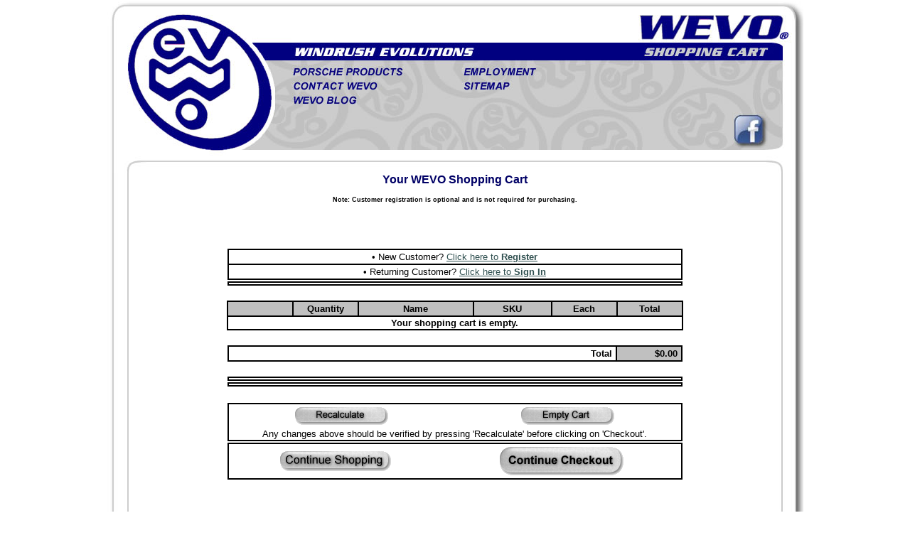

--- FILE ---
content_type: text/html; charset=ISO-8859-1
request_url: https://www.wevo.com/cgi-bin/sc/order.cgi?fromid=order.cgi&storeid=*2617abac64d6a85b1c6ef5c049a690110948bc4e82&p1=ExplodeA3868dc9e08a1f1b120d9e73430914eab10bb4a049a75112b93904b92203d05eb&testcookie=on&ip=34.239.148.127
body_size: 43916
content:



                    

    
  
  




  


<!DOCTYPE HTML PUBLIC "-//W3C//DTD HTML 4.01 Transitional//EN">

<html>
<head>

<META HTTP-EQUIV="Content-Type" CONTENT="text/html; charset=ISO-8859-1">
<META NAME="robots" CONTENT="noindex,nofollow">

  <title>Your Shopping Cart</title>

<style type="text/css">
<!--

body {
  margin: 0px;
  color: #000000;
  background-position: center;
  background-repeat: repeat;
  background-color: #FFFFFF;
}
body, tr, th, td, div {
  font-family: Arial, Helvetica, sans-serif;
  font-size: 10pt;
}

/* Tables to make IE happy */
table {
  margin: 0px;
  color: #000000;
  background-color: #FFFFFF;
  border-collapse: collapse;
  border-spacing: 0px;
  vertical-align: middle;
  text-align: center;
  margin-left: auto;
  margin-right: auto;
}

td, th {
  background-color: transparent;
}

/* Anchor Tags */
a {
  text-decoration: underline;
}

a:link {
  color: #305050;
}

a:active {
  color: #705050;
}

a:hover {
  color: #705050;
}

a:visited {
  color: #200020;
}

/* Forms Stuff */
input {
  color: #000000;
  font-size: 80%;
  vertical-align: middle;
}

input[type=text], input[type=password], input[type=button], input[type=select], input[type=reset], textbox, select {
  background-color: #FFFFFF;
}

input[type=image], input[type=radio], input[type=checkbox] {
  background-color: transparent;
}

select {
  color: #000000;
  background-color: #FFFFFF;
  font-size: 80%;
}

textarea {
  color: #000000;
  background-color: #FFFFFF;
  font-size: 80%;
}

  /* Main Layout */
table.content {
  width: 100%;
  background: transparent;
}

td.sc_header {
  vertical-align: top;
  text-align: center;
  padding-bottom: 20px;
}

td.sc_messages {
  text-align: center;
  padding-bottom: 20px;
}

    td.sc_registration {
  text-align: center;
}
    
    
    
    
td.sc_showbasket {
}

table.sc_showbasket {
  border: 2px ridge #000000;
  margin-left: auto;
  margin-right: auto;
  width: 640px;
  max-width: 640px;
}

td.sc_showbasket_content {
  text-align: center;
}

td.sc_cart {
  padding-top: 20px;
  padding-bottom: 20px;
}

td.sc_totals {
  padding-bottom: 20px;
}

td.sc_shipping {
}

table.sc_shipping {
  border: 2px ridge #000000;
  margin-left: auto;
  margin-right: auto;
  width: 640px;
  max-width: 640px;
}

td.sc_shipping_content {
}

td.sc_payment {
}

table.sc_payment {
  border: 2px ridge #000000;
  margin-left: auto;
  margin-right: auto;
  width: 640px;
  max-width: 640px;
}

td.sc_payment_content {
}

td.sc_surcharge {
}

    
td.sc_changes {
  padding-top: 20px;
}

table.sc_changes {
  border: 2px ridge #000000;
  margin-left: auto;
  margin-right: auto;
  width: 640px;
  max-width: 640px;
}

td.sc_recalc_button {
}

td.sc_emptycart_button {
}

td.sc_changes_text {
}

td.sc_checkout_buttons {
}

table.sc_checkout_buttons {
  border: 2px ridge #000000;
  margin-left: auto;
  margin-right: auto;
  width: 640px;
  max-width: 640px;
}

td.sc_continueshopping_button {
}

td.sc_checkout_button {
}

td.sc_footer {
  vertical-align: middle;
  text-align: center;
  padding-top: 20px;
}

td.sc_cross_sell {
}

table.cross_sell {
  border: 2px ridge #000000;
  margin-left: auto;
  margin-right: auto;
  width: 640px;
  max-width: 640px;
}

caption.cross_sell {
  font-weight: bold;
  margin-right: auto;
  margin-left: auto;
  text-align: center;
  border: 2px ridge #000000;
  background-color: #C0C0C0;
}

td.cross_sell {
  text-align: center;
}

/* Generated Stuff */
/* Error Messages */
  div.warning {
    width: 400px;
    margin: 0px auto;
    padding: 5px;
    border: 1px solid #000000;
    background-color: #C0C0C0;
  }
table.ups_error, table.inv_err {
}

td.ups_error, td.inv_err {
  border: 2px ridge #000000;
  background-color: #C0C0C0;
  padding-left: 5px;
  padding-right: 5px;
  padding-top: 2px;
  padding-bottom: 2px;
}

table.checkout_err {
}

td.checkout_err {
  border: 2px ridge #000000;
  background-color: #C0C0C0;
  padding-left: 5px;
  padding-right: 5px;
  padding-top: 2px;
  padding-bottom: 2px;
}

    /* Customer Registration */
      table.reg {
  vertical-align: middle;
  text-align: center;
  margin-left: auto;
  margin-right: auto;
  width: 640px;
  max-width: 640px;
}

td.reg_wel {
  font-size: 140%;
  font-weight: bold;
  border: 2px ridge #000000;
  padding-left: 5px;
  padding-right: 5px;
  padding-top: 2px;
  padding-bottom: 2px;
}

td.reg {
  border: 2px ridge #000000;
  padding-left: 5px;
  padding-right: 5px;
  padding-top: 2px;
  padding-bottom: 2px;
}

td.reg_link {
  border: 2px ridge #000000;
  padding-left: 5px;
  padding-right: 5px;
  padding-top: 2px;
  padding-bottom: 2px;
}
          
/* Reward Program */
table.program_reward_order {
  vertical-align: middle;
  text-align: center;
  margin-left: auto;
  margin-right: auto;
  width: 640px;
  max-width: 640px;
  border: 2px ridge #000000;
  padding-left: 5px;
  padding-right: 5px;
  padding-top: 2px;
  padding-bottom: 2px;
}

th.program_reward_order {
}

td.program_reward_order {
}

/* Cart */
table.cart {
  margin-left: auto;
  margin-right: auto;
  width: 640px;
  max-width: 640px;
}

    th.cart_delete {
  background-color: #C0C0C0;
  border: 2px ridge #000000;
  padding-left: 5px;
  padding-right: 5px;
  padding-top: 2px;
  padding-bottom: 2px;
  min-width: 80px;
  width: 80px;
  max-width: 80px;
}

td.cart_delete {
  border: 2px ridge #000000;
  padding-left: 5px;
  padding-right: 5px;
  padding-top: 2px;
  padding-bottom: 2px;
  min-width: 80px;
  width: 80px;
  max-width: 80px;
}
    
  
th.cart_quantity {
  background-color: #C0C0C0;
  border: 2px ridge #000000;
  padding-left: 5px;
  padding-right: 5px;
  padding-top: 2px;
  padding-bottom: 2px;
  min-width: 80px;
  width: 80px;
  max-width: 80px;
}

th.cart_name {
  background-color: #C0C0C0;
  border: 2px ridge #000000;
  padding-left: 5px;
  padding-right: 5px;
  padding-top: 2px;
  padding-bottom: 2px;
  min-width: 150px;
  width: 150px;
  max-width: 150px;
}

th.cart_sku {
  background-color: #C0C0C0;
  border: 2px ridge #000000;
  padding-left: 5px;
  padding-right: 5px;
  padding-top: 2px;
  padding-bottom: 2px;
  min-width: 98px;
  width: 98px;
  max-width: 98px;
}

th.cart_price {
  background-color: #C0C0C0;
  border: 2px ridge #000000;
  padding-left: 5px;
  padding-right: 5px;
  padding-top: 2px;
  padding-bottom: 2px;
  min-width: 80px;
  width: 80px;
  max-width: 80px;
}

th.cart_total {
  background-color: #C0C0C0;
  border: 2px ridge #000000;
  padding-left: 5px;
  padding-right: 5px;
  padding-top: 2px;
  padding-bottom: 2px;
  min-width: 80px;
  width: 80px;
  max-width: 80px;
}

td.cart_quantity {
  border: 2px ridge #000000;
  padding-left: 5px;
  padding-right: 5px;
  padding-top: 2px;
  padding-bottom: 2px;
  min-width: 80px;
  width: 80px;
  max-width: 80px;
}

td.cart_name {
  border: 2px ridge #000000;
  padding-left: 5px;
  padding-right: 5px;
  padding-top: 2px;
  padding-bottom: 2px;
  min-width: 150px;
  width: 150px;
  max-width: 150px;
}

td.cart_sku {
  border: 2px ridge #000000;
  padding-left: 5px;
  padding-right: 5px;
  padding-top: 2px;
  padding-bottom: 2px;
  min-width: 98px;
  width: 98px;
  max-width: 98px;
}

td.cart_price {
  background-color: #C0C0C0;
  text-align: right;
  border: 2px ridge #000000;
  padding-left: 5px;
  padding-right: 5px;
  padding-top: 2px;
  padding-bottom: 2px;
  min-width: 80px;
  width: 80px;
  max-width: 80px;
}

td.cart_total {
  background-color: #C0C0C0;
  text-align: right;
  border: 2px ridge #000000;
  padding-left: 5px;
  padding-right: 5px;
  padding-top: 2px;
  padding-bottom: 2px;
  min-width: 80px;
  width: 80px;
  max-width: 80px;
}

td.cart_empty {
  border: 2px ridge #000000;
}

td.cart_op1 {
  background-color: #C0C0C0;
  border: 2px ridge #000000;
  border-right: none;
  min-width: 80px;
  width: 80px;
  max-width: 80px;
}

td.cart_op2 {
  background-color: #C0C0C0;
  border: 2px ridge #000000;
  border-left: none;
  min-width: 80px;
  width: 80px;
  max-width: 80px;
}

td.cart_op {
  background-color: #C0C0C0;
  border: 2px ridge #000000;
  border-right: none;
  border-left: none;
  padding-left: 5px;
  padding-right: 5px;
  padding-top: 2px;
  padding-bottom: 2px;
}

table.opt_cart {
  background-color: #C0C0C0;
  margin-left: auto;
  margin-right: auto;
  text-align: left;
}

td.opt_cart {
  text-align: left;
}

select.cart {
  text-align: left;
  margin-left: 0px;
  margin-right: 0px;
  width: 110px;
  max-width: 110px;
}

table.giftcert {
}

td.giftcert {
  background-color: #C0C0C0;
  text-align: center;
}

td.cart_cp_quantity {
  border: 2px ridge #000000;
  padding-left: 5px;
  padding-right: 5px;
  padding-top: 2px;
  padding-bottom: 2px;
}

td.cart_cp_name {
  border: 2px ridge #000000;
  padding-left: 5px;
  padding-right: 5px;
  padding-top: 2px;
  padding-bottom: 2px;
}

td.cart_cp_sku {
  border: 2px ridge #000000;
  padding-left: 5px;
  padding-right: 5px;
  padding-top: 2px;
  padding-bottom: 2px;
}

td.cart_cp_price {
  background-color: #C0C0C0;
  text-align: right;
  border: 2px ridge #000000;
  padding-left: 5px;
  padding-right: 5px;
  padding-top: 2px;
  padding-bottom: 2px;
}

td.cart_cp_total {
  background-color: #C0C0C0;
  text-align: right;
  border: 2px ridge #000000;
  padding-left: 5px;
  padding-right: 5px;
  padding-top: 2px;
  padding-bottom: 2px;
}

/* Shipping calculations */
table.sql_addr {
}

td.sql_addr_hdr {
  text-align: left;
}

td.sql_addr_select {
  text-align: left;
}

td.sql_addr {
  text-align: left;
}

table.selectzipncountry {
}

td.zipncountryradio {
  text-align: left;
}

td.zipncountry_hdr {
  text-align: left;
}

td.zipncountry_txt1 {
  text-align: right;
}

table.zipncountry {
  text-align: left;
}

td.zipncountry_txt {
  text-align: right;
}

td.zipncountry {
  text-align: left;
}

/* Tax calculations */
table.taxnship {
}

td.taxnship {
}

ul#ship, ul#ship li {
  text-align: left;
}

/* Payment Type */
table.pay_holder {
}

td.pay_holder_hdr {
}

table.sql_pay {
}

td.sql_pay_select {
}

td.sql_pay {
}

td.new_payment_type {
}

/* Surcharge */
table.surcharge {
  border: 2px ridge #000000;
  margin-left: auto;
  margin-right: auto;
  width: 640px;
  max-width: 640px;
}

td.surcharge {
}

/* Order Instructions */
table.instruct {
  border: 2px ridge #000000;
  margin-left: auto;
  margin-right: auto;
  width: 640px;
  max-width: 640px;
}

td.instruct_hdr {
}

td.instruct {
}

/* Totals */
table.totals {
  border: 2px ridge #000000;
  width: 640px;
}

td.totals_txt {
  text-align: right;
  border-right: 2px ridge #000000;
  border-bottom: 2px ridge #000000;
  padding-left: 5px;
  padding-right: 5px;
  padding-top: 2px;
  padding-bottom: 2px;
  font-weight: bold;
}

td.totals {
  background-color: #C0C0C0;
  text-align: right;
  border-left: 2px ridge #000000;
  border-bottom: 2px ridge #000000;
  padding-left: 5px;
  padding-right: 5px;
  padding-top: 2px;
  padding-bottom: 2px;
  width: 80px;
  max-width: 80px;
}

td.totals_all_txt {
  text-align: right;
  border-right: 2px ridge #000000;
  border-bottom: 2px ridge #000000;
  padding-left: 5px;
  padding-right: 5px;
  padding-top: 2px;
  padding-bottom: 2px;
  font-weight: bold;
}

td.totals_all {
  background-color: #C0C0C0;
  text-align: right;
  border-left: 2px ridge #000000;
  border-bottom: 2px ridge #000000;
  padding-left: 5px;
  padding-right: 5px;
  padding-top: 2px;
  padding-bottom: 2px;
  font-weight: bold;
  width: 80px;
  max-width: 80px;
}

td.totals_blank {
  text-align: right;
  border-bottom: 2px ridge #000000;
  padding-left: 5px;
  padding-right: 5px;
  padding-top: 2px;
  padding-bottom: 2px;
  font-weight: bold;
}

td.totals_saved_txt {
  text-align: right;
  border-right: 2px ridge #000000;
  padding-left: 5px;
  padding-right: 5px;
  padding-top: 2px;
  padding-bottom: 2px;
  font-weight: bold;
}

td.totals_saved {
  background-color: #C0C0C0;
  text-align: right;
  border-left: 2px ridge #000000;
  padding-left: 5px;
  padding-right: 5px;
  padding-top: 2px;
  padding-bottom: 2px;
  font-weight: bold;
  width: 80px;
  max-width: 80px;
}

  
 .ship_logos {
    margin: 10px auto;
  }
  .ship_logos td {
    width: 220px;
    text-align: center;
    padding: 3px;
    vertical-align: top;
  }
  .ship_logos td.ship_img {
    vertical-align: middle;
  }
  .ship_logos td.ship_text {
    font-size: 8pt;
  }
span.field_warn {color: red; font-weight: bold;} input.field_warn, select.field_warn {border: 1px solid red; padding: 3px; background: #FFEFEF;}

.suckertreemenu {
  width: 640px;
  max-width: 640px;
  font-weight: bold;
  margin-right: auto;
  margin-left: auto;
  text-align: center;
  border: 2px groove #000000;
  background-color: #C0C0C0;
  text-align: center;
  height: 22px;
}

/*Credits: Dynamic Drive CSS Library */
/*URL: http://www.dynamicdrive.com/style/ */
.suckertreemenu ul{
  margin: 0;
  padding: 0;
  list-style-type: none;
}
.suckertreemenu ul li{
  position: relative;
  display: inline;
  float: left;
  background-color: #C0C0C0;
}
.suckertreemenu ul li a{
  display: block;
  min-width: 100px;
  line-height: 20px;
  text-decoration: none;
  color: #000000;
  white-space: nowrap;
}
.suckertreemenu ul li ul{
  left: 0;
  position: absolute;
  top: 1em;
  display: block;
  visibility: hidden;
}
.suckertreemenu ul li ul li{
  display: list-item;
  float: none;
}
.suckertreemenu ul li ul li ul{ 
  left: 159px;
  top: 0;
}
.suckertreemenu ul li ul li a{
  display: block;
  width: 160px;
  text-decoration: none;
  border-bottom: 1px solid #705050;
}
.suckertreemenu ul li a:hover{
  background-color: #FFFFFF;
  color: #705050;
}
* html p#iepara{
  padding-top: 1em;
}
* html .suckertreemenu ul li { float: left; height: 1%; }
* html .suckertreemenu ul li a { height: 1%; }
-->
</style>

<script type="text/javascript" language="JavaScript">
<!-- 

function dis_red(name){ss_jQuery('[id="E_'+name+'"]').addClass('field_warn');ss_jQuery('[name="'+name+'"]').addClass('field_warn').change(function(e){clear_red(name);});}function clear_red(name){ss_jQuery('[id="E_'+name+'"]').removeClass('field_warn');ss_jQuery('[name="'+name+'"]').removeClass('field_warn');}
  var ss_screen = "Shopping Cart";
  var ss_sbid = "BR-92932946";
  var ss_associate = "";
  var ss_ordertotal = "0.00";
  var ss_subtotal = "0.00";
  var ss_taxtotal = "0.00";
  var ss_shiptotal = "0.00";
  var number_products=0;
  var number_coupons=0;
  var zip_recalc = 0;
  var button_clicked = 0;
  function CheckIt(button, blank_flag) {
    var error = '';
    var paypalexpress=0;
    var amazon = 0;
    if (button == 88) {
      paypalexpress=1;
      button = 8;
    }
    if (button == 248) {
      amazon=1;
      button = 8;
    }
ss_jQuery('[name$=":qnty"]',document.order).each(function(){clear_red(this.name);if(/[^0-9 ]/.test(this.value)){dis_red(this.name);error+="Invalid number in Quantity field\n";}});
  if (button_clicked == 1)
  {
    alert('Please wait, processing already started');
    return(false);

  }
   if (zip_recalc == 1)
     return(false);

   if (blank_flag == "1")
   {
     if (button == "8") {
       document.forms.order.target = "_blank";}
     else {
       document.forms.order.target = "_self";}
   }
   else if (blank_flag == "2")
   {
     if (button == "8") {
       document.forms.order.target = "_top";}
   }

   if ((button == "9") || (button == "6")) {
     ss_jQuery('form.order, form.billing, form.confirmation').mask(loadmaskphrase);
     return(true);
   }   if ((document.order.coupon_code != undefined) && (button == "152")) {
     clear_red('coupon_code');
     if (document.order.coupon_code.value == "") {
       error+="Please fill in Coupon Code:\n";
       dis_red('coupon_code');
     } else {ss_jQuery('form.order, form.billing, form.confirmation').mask(loadmaskphrase);return(true);}
   } 
   if (button == "375") {
     if (document.order.giftcert_code != undefined) {
       clear_red('giftcert_code');;
       if (document.order.giftcert_code.value == "") {
         error+="Please fill in Gift Certificate:\n";
         dis_red('giftcert_code');;
       }
     }
     if (document.order.giftcert_pin != undefined) {
       clear_red('giftcert_pin');
       if (document.order.giftcert_pin.value == "") {
         error+="A PIN is required for the gift certificate\n";
         dis_red('giftcert_pin');
       }
     }
   }
   if (document.order.shipoptmenu != undefined){
     ss_jQuery('select[name^="shipoptmenu:"]').each(function(){if(/;n$/.test(ss_jQuery(this).val())){error+="Please fill in Surcharge\n";dis_red(this.name);}else{clear_red(this.name);}});  }
  var optOut = false;
  ss_jQuery('select[name*=":finopt:"]',document.order).each(function(){var i=ss_jQuery(this).attr('name').replace(/:finopt.*$/,'');var q=ss_jQuery('input[name="'+i+':qnty"]').val();var n=ss_jQuery('input[name="'+i+':qnty"]').closest('tr').children('td.cart_name').text();if((q==undefined || q!='0')&&/;n$/.test(ss_jQuery(this).val())){if(n){error+=n+" requires a menu selection.\n";}else if(!optOut){error+='The highlighted option(s) require a selection.';optOut=true;}dis_red(this.name);}else{clear_red(this.name);}});
   if ((document.order.sql_addr != undefined) && (button == "8")) {
     for (var i = 0; i < document.order.sql_addr.length; i++) {
       if (document.order.sql_addr[i].checked != document.order.sql_addr[i].defaultChecked) {
         button_clicked=0;(function($){var f=$(document.order),i=$('input[name="function"][type="hidden"]',f);if(i.length<1){i=$('<input type="hidden" name="function">');f.append(i);}i.val('zip_code_changed');zip_recalc = 1;window.document.order.submit();})(ss_jQuery);return false;
       }
     }
   }
   var need_old_addr = 1;
   if (document.order.sql_addr != undefined) {
     for (var i = 0; i < document.order.sql_addr.length; i++) {
       if (document.order.sql_addr[i].checked == true) {
         if (document.order.sql_addr[i].value != "none")
           need_old_addr = 0;
         break;
       }
     }
   }
   function getDocHeight() {
     var D = document;
     return Math.max(
       Math.max(D.body.scrollHeight, D.documentElement.scrollHeight),
       Math.max(D.body.offsetHeight, D.documentElement.offsetHeight),
       Math.max(D.body.clientHeight, D.documentElement.clientHeight)
     );
   }
   var _dialogPromptID=null;
   var _blackoutPromptID=null;
    function getIEVersionNumber() {
        var ua = navigator.userAgent;
        var MSIEOffset = ua.indexOf("MSIE ");
        if (MSIEOffset == -1) {
            return 100;
        } else {
            return parseFloat(ua.substring(MSIEOffset + 5, ua.indexOf(";", MSIEOffset)));
        }
    }
   function IEprompt(innertxt,def) {
      that=this;   
      var _isIE7=(getIEVersionNumber() < 8);
      this.wrapupPrompt = function (cancled) {
         if (_isIE7) {
           val=document.getElementById('iepromptfield').value;
           _dialogPromptID.style.display='none';
           _blackoutPromptID.style.display='none';
           document.getElementById('iepromptfield').value = '';
           if (cancled) { val = '' }
           promptCallback(val);
        }
        return false;
     }
     if (def==undefined) { def=''; }
     if (_isIE7) {
       if (_dialogPromptID==null) {
          var tbody = document.getElementsByTagName("body")[0];
          tnode = document.createElement('div');
          tnode.id='IEPromptBox';
          tbody.appendChild(tnode);
          _dialogPromptID=document.getElementById('IEPromptBox');
          tnode = document.createElement('div');
          tnode.id='promptBlackout';
          tbody.appendChild(tnode);
          _blackoutPromptID=document.getElementById('promptBlackout');
          _blackoutPromptID.style.opacity='.9';
          _blackoutPromptID.style.position='absolute';
          _blackoutPromptID.style.top='0px';
          _blackoutPromptID.style.left='0px';
          _blackoutPromptID.style.backgroundColor='#555555';
          _blackoutPromptID.style.filter='alpha(opacity=90)';
          _blackoutPromptID.style.height=getDocHeight() + 'px'; 
          _blackoutPromptID.style.display='block';
          _blackoutPromptID.style.zIndex='50';
          _dialogPromptID.style.border='2px solid blue';
          _dialogPromptID.style.backgroundColor='#DDDDDD';
          _dialogPromptID.style.position='absolute';
          _dialogPromptID.style.width='330px';
          _dialogPromptID.style.zIndex='100';
       }
       var tmp = '<div style="width: 100%; background-color: blue; color: white; font-family: verdana; font-size: 10pt; font-weight: bold; height: 20px">Input Required</div>';
       tmp += '<div style="padding: 10px">'+innertxt + '<BR><BR>';
       tmp += '<form action="" onsubmit="return that.wrapupPrompt()">';
       tmp += '<input id="iepromptfield" name="iepromptdata" type=text size=46 value="'+def+'">';
       tmp += '<br><br><center>';
       tmp += '<input type="submit" value="&nbsp;&nbsp;&nbsp;OK&nbsp;&nbsp;&nbsp;">';
       tmp += '&nbsp;&nbsp;&nbsp;&nbsp;&nbsp;&nbsp;';
       tmp += '<input type="button" onclick="that.wrapupPrompt(true)" value="&nbsp;Cancel&nbsp;">';
       tmp += '</form></div>';
       _blackoutPromptID.style.height=getDocHeight() +'px'; 
       _blackoutPromptID.style.width='100%';
       _blackoutPromptID.style.display='block';
       _dialogPromptID.innerHTML=tmp;
       _dialogPromptID.style.top=parseInt(document.documentElement.scrollTop+(screen.height/3))+'px';
       _dialogPromptID.style.left=parseInt((document.body.offsetWidth-315)/2)+'px';
       _dialogPromptID.style.display='block';
       document.getElementById('iepromptfield').focus();
     } else {
       promptCallback(prompt(innertxt,def));
     }
   }
   function promptCallback(val) {
      if(val) { document.order.zip_code.value = val; zip_changed(); 
      }
   }
   clear_red('shipping');
   clear_red('zip_code');
   var country="";
   if ((need_old_addr == 1) && (document.order.country != undefined)) { 
     if  (document.order[0].country) {
       country = document.order.country.value;}
     else if (document.order.country.options){
       country = document.order.country.options[document.order.country.selectedIndex].value;}
     else { country =""; }
   }
   if ((need_old_addr == 1) && (!document.order[0].country)){
     if ((document.order.zip_code != undefined) && (document.order.zip_code.value == "")) {
       {
         if(error != '') {
           error += "Please fill in Ship to Zip/Postal Code\n";
           dis_red('zip_code');
         }else{
           IEprompt("Please fill in Ship to Zip/Postal Code:","");
           return(false);
         }
       }
     }
   }
   else if ((country == "US")
                ||
       (country == "CA")) {
     if ((document.order.zip_code != undefined) && (button != "7") && (button != "6")) {
       if (document.order.zip_code.value == "") {
         if(error != '') {
           error += "Please fill in Ship to Zip/Postal Code\n";
           dis_red('zip_code');
         }else{
           IEprompt("Please fill in Ship to Zip/Postal Code:","");
           return(false);
         }
       }
     }
   }
   var need_old_pay = 1;
   if (document.order.sql_pay != undefined) {
     for (var i = 0; i < document.order.sql_pay.length; i++) {
       if (document.order.sql_pay[i].checked == true && document.order.sql_pay[i].value != "none") {
           need_old_pay = 0;
           break;
       }
     }
   }
   if ((paypalexpress == 1) || (amazon == 1)) {
    need_old_pay = 0;
   }
   clear_red('paytype');
   if ((need_old_pay == 1) && ((document.order.paytype != undefined) && (button == "8"))) { 
     if (document.order.paytype.options && document.order.paytype.options[document.order.paytype.selectedIndex].value == "-1") {
       dis_red('paytype');
       error += "Choose a Payment option\n";
     }
   }
    if (error != "") {
      alert(error.replace(/^\s*|\s*$/g, ''));
      return (false);
    }
    button_clicked = 1;
    ss_jQuery('form.order, form.billing, form.confirmation').mask(loadmaskphrase);
    return(true);
  }

function MM_findObj(n, d) { //v4.01
  var p,i,x;  if(!d) d=document; if((p=n.indexOf("?"))>0&&parent.frames.length) {
    d=parent.frames[n.substring(p+1)].document; n=n.substring(0,p);}
  if(!(x=d[n])&&d.all) x=d.all[n]; for (i=0;!x&&i<d.forms.length;i++) x=d.forms[i][n];
  for(i=0;!x&&d.layers&&i<d.layers.length;i++) x=MM_findObj(n,d.layers[i].document);
  if(!x && d.getElementById) x=d.getElementById(n); return x;
}
function MM_swapImage() { //v3.0
  var i,j=0,x,a=MM_swapImage.arguments; document.MM_sr=new Array; for(i=0;i<(a.length-2);i+=3)
   if ((x=MM_findObj(a[i]))!=null){document.MM_sr[j++]=x; if(!x.oSrc) x.oSrc=x.src; x.src=a[i+2];}
}
function MM_swapImgRestore() { //v3.0
  var i,x,a=document.MM_sr; for(i=0;a&&i<a.length&&(x=a[i])&&x.oSrc;i++) x.src=x.oSrc;
}

function MM_preloadImages() { //v3.0
  var d=document; if(d.images){ if(!d.MM_p) d.MM_p=new Array();
    var i,j=d.MM_p.length,a=MM_preloadImages.arguments; for(i=0; i<a.length; i++)
    if (a[i].indexOf("#")!=0){ d.MM_p[j]=new Image; d.MM_p[j++].src=a[i];}}
}

//-->
</script>
<style type="text/css">
<!--
body {
	background-image: url(//Images/WEVOBackground.jpg);
}
.PageTitles {font-family: Arial, Helvetica, sans-serif;
	color: #000066;
	font-weight: bold;
	font-size: 16px;
}
-->
</style>
<link href="/MasterFiles/StyleSheet.css" rel="stylesheet" type="text/css">
<script type="text/javascript" src="https://www.wevo.com/store/shopsite-images/en-US/javascript/jquery/jquery.js"></script>
  <script type="text/javascript">
    var ss_jQuery = jQuery.noConflict(true);
</script>

  <script type="text/javascript" src="https://www.wevo.com/store/shopsite-images/en-US/javascript/jquery/json2.min.js"> </script>
<script type="text/javascript" src="https://www.wevo.com/store/shopsite-images/en-US/javascript/jquery/jquery.loadmask.min.js"></script>
<link type="text/css" rel="stylesheet" href="https://www.wevo.com/store/shopsite-images/en-US/css/jquery.loadmask.css">
<script type="text/javascript">
loadmaskphrase='Processing...';p=new Image(25,25);p.src='https://www.wevo.com/store/shopsite-images/en-US/css/images/loadmask.gif';
</script>
<style type="text/css">
.loadmask {background-color:#CCCCCC;}
.loadmask-msg div {background-color:#FBFBFB;color:#111111;}
</style>
</head>
<body bgcolor="#ffffff" onLoad="MM_preloadImages('/Images/ShoppingCart_f2.jpg','/Images/HomePage1_f2.jpg','/Images/HomePage7_f2.jpg','/Images/HomePage13_f2.jpg','/Images/HomePage2_f2.jpg','/Images/HomePage8_f2.jpg','/Images/HomePage14_f2.jpg','/Images/HomePage3_f2.jpg','/Images/HomePage9_f2.jpg','/Images/HomePage15_f2.jpg','/Images/HomePage4_f2.jpg','/Images/HomePage10_f2.jpg','/Images/HomePage16_f2.jpg','/Images/FacebookButton_f2.jpg','/Images/HomePage5_f2.jpg','/Images/HomePage11_f2.jpg','/Images/HomePage17_f2.jpg','/Images/HomePage6_f2.jpg','/Images/HomePage12_f2.jpg','/Images/HomePage18_f2.jpg','/Images/HomeButton_f2.jpg','/Images/ContactButton_f2.jpg');" onunload="button_clicked=0;" ><script type="text/javascript" src="https://www.wevo.com/store/shopsite-images/en-US/javascript/iframe_popout.js"></script>
<script type="text/javascript">iframe_popout();</script>
<table width="980" border="0" align="center" cellpadding="0" cellspacing="0">
<!-- fwtable fwsrc="WevoHomePage_FB.png" fwpage="Page 1" fwbase="index.jpg" fwstyle="Dreamweaver" fwdocid = "892707632" fwnested="0" -->
  <tr>
   <td><img src="/Images/spacer.gif" width="29" height="1" border="0" alt=""></td>
   <td><img src="/Images/spacer.gif" width="21" height="1" border="0" alt=""></td>
   <td><img src="/Images/spacer.gif" width="60" height="1" border="0" alt=""></td>
   <td><img src="/Images/spacer.gif" width="150" height="1" border="0" alt=""></td>
   <td><img src="/Images/spacer.gif" width="240" height="1" border="0" alt=""></td>
   <td><img src="/Images/spacer.gif" width="240" height="1" border="0" alt=""></td>
   <td><img src="/Images/spacer.gif" width="70" height="1" border="0" alt=""></td>
   <td><img src="/Images/spacer.gif" width="70" height="1" border="0" alt=""></td>
   <td><img src="/Images/spacer.gif" width="50" height="1" border="0" alt=""></td>
   <td><img src="/Images/spacer.gif" width="50" height="1" border="0" alt=""></td>
   <td><img src="/Images/spacer.gif" width="1" height="1" border="0" alt=""></td>
  </tr>

  <tr>
   <td colspan="10"><img name="TopBar" src="/Images/TopBar.jpg" width="980" height="20" border="0" alt="TopBar"></td>
   <td><img src="/Images/spacer.gif" width="1" height="20" border="0" alt=""></td>
  </tr>
  <tr>
   <td rowspan="10"><img name="TopLeftBar" src="/Images/TopLeftBar.jpg" width="29" height="190" border="0" alt="TopLeftBar"></td>
   <td rowspan="10" colspan="3"><img name="WevoWindow" src="/Images/WevoWindow.jpg" width="231" height="190" border="0" alt="WevoWindow"></td>
   <td colspan="6"><a href="http://wevo.com/"><img name="TopLogo" src="/Images/TopLogo.jpg" width="720" height="39" border="0" alt="TopLogo"></a></td>
   <td><img src="/Images/spacer.gif" width="1" height="39" border="0" alt=""></td>
  </tr>
  <tr>
   <td colspan="2"><img name="HomePageHeader" src="/Images/HomePageHeader.jpg" width="480" height="31" border="0" alt="ProductsHeader"></td>
   <td colspan="3"><a href="http://www.wevo.com/cgi-bin/sc/order.cgi?storeid=*2617abac64d6a85b1c6ef5c049a690110948bc4e82" onMouseOut="MM_swapImgRestore();" onMouseOver="MM_swapImage('ShoppingCart','','/Images/ShoppingCart_f2.jpg',1);"><img name="ShoppingCart" src="/Images/ShoppingCart.jpg" width="190" height="31" border="0" alt=""></a></td>
   <td rowspan="9"><img name="TopRightBar" src="/Images/TopRightBar.jpg" width="50" height="151" border="0" alt="TopRightBar"></td>
   <td><img src="/Images/spacer.gif" width="1" height="31" border="0" alt=""></td>
  </tr>
  <tr>
   <td><a href="http://www.wevo.com/Products/WevoProducts.htm" onMouseOut="MM_swapImgRestore();" onMouseOver="MM_swapImage('HomePage1','','/Images/HomePage1_f2.jpg',1);"><img name="HomePage1" src="/Images/HomePage1.jpg" width="240" height="20" border="0" alt="Products1"></a></td>
   <td><a href="http://wevo.com/WevoEmployment.htm" onMouseOut="MM_swapImgRestore();" onMouseOver="MM_swapImage('HomePage7','','/Images/HomePage7_f2.jpg',1);"><img name="HomePage7" src="/Images/HomePage7.jpg" width="240" height="20" border="0" alt="Products7"></a></td>
   <td colspan="3"><a href="http://www.korngaroo.com" onMouseOut="MM_swapImgRestore();" onMouseOver="MM_swapImage('HomePage13','','/Images/HomePage13_f2.jpg',1);"><img name="HomePage13" src="/Images/HomePage13.jpg" width="190" height="20" border="0" alt="Products13"></a></td>
   <td><img src="/Images/spacer.gif" width="1" height="20" border="0" alt=""></td>
  </tr>
  <tr>
   <td><a href="http://www.wevo.com/WevoContact.htm" onMouseOut="MM_swapImgRestore();" onMouseOver="MM_swapImage('HomePage2','','/Images/HomePage2_f2.jpg',1);"><img name="HomePage2" src="/Images/HomePage2.jpg" width="240" height="20" border="0" alt="Products2"></a></td>
   <td><a href="http://wevo.com/WevoSiteMap.htm" onMouseOut="MM_swapImgRestore();" onMouseOver="MM_swapImage('HomePage8','','/Images/HomePage8_f2.jpg',1);"><img name="HomePage8" src="/Images/HomePage8.jpg" width="240" height="20" border="0" alt="Products8a"></a></td>
   <td colspan="3"><a href="javascript:;" onMouseOut="MM_swapImgRestore();" onMouseOver="MM_swapImage('HomePage14','','/Images/HomePage14_f2.jpg',1);"><img name="HomePage14" src="/Images/HomePage14.jpg" width="190" height="20" border="0" alt="Products14"></a></td>
   <td><img src="/Images/spacer.gif" width="1" height="20" border="0" alt=""></td>
  </tr>
  <tr>
   <td><a href="http://wevo.com/wordpress/" onMouseOut="MM_swapImgRestore();" onMouseOver="MM_swapImage('HomePage3','','/Images/HomePage3_f2.jpg',1);"><img name="HomePage3" src="/Images/HomePage3.jpg" width="240" height="20" border="0" alt="Products3"></a></td>
   <td><a href="WevoSiteMap.htm" onMouseOut="MM_swapImgRestore();" onMouseOver="MM_swapImage('HomePage9','','/Images/HomePage9_f2.jpg',1);"><img name="HomePage9" src="/Images/HomePage9.jpg" width="240" height="20" border="0" alt="Products9"></a></td>
   <td colspan="3"><a href="javascript:;" onMouseOut="MM_swapImgRestore();" onMouseOver="MM_swapImage('HomePage15','','/Images/HomePage15_f2.jpg',1);"><img name="HomePage15" src="/Images/HomePage15.jpg" width="190" height="20" border="0" alt="Products15"></a></td>
   <td><img src="/Images/spacer.gif" width="1" height="20" border="0" alt=""></td>
  </tr>
  <tr>
   <td rowspan="2"><a href="javascript:;" onMouseOut="MM_swapImgRestore();" onMouseOver="MM_swapImage('HomePage4','','/Images/HomePage4_f2.jpg',1);"><img name="HomePage4" src="/Images/HomePage4.jpg" width="240" height="20" border="0" alt="Products4"></a></td>
   <td rowspan="2"><a href="javascript:;" onMouseOut="MM_swapImgRestore();" onMouseOver="MM_swapImage('HomePage10','','/Images/HomePage10_f2.jpg',1);"><img name="HomePage10" src="/Images/HomePage10.jpg" width="240" height="20" border="0" alt="Products10"></a></td>
   <td rowspan="2" colspan="2"><a href="javascript:;" onMouseOut="MM_swapImgRestore();" onMouseOver="MM_swapImage('HomePage16','','/Images/HomePage16_f2.jpg',1);"><img name="HomePage16" src="/Images/HomePage16.jpg" width="140" height="20" border="0" alt="Products16"></a></td>
   <td><img name="index_r7_c9" src="/Images/index_r7_c9.jpg" width="50" height="7" border="0" alt=""></td>
   <td><img src="/Images/spacer.gif" width="1" height="7" border="0" alt=""></td>
  </tr>
  <tr>
   <td rowspan="3"><a href="http://www.facebook.com/wevo" target="_blank" onMouseOut="MM_swapImgRestore();" onMouseOver="MM_swapImage('FacebookButton','','/Images/FacebookButton_f2.jpg',1);"><img name="FacebookButton" src="/Images/FacebookButton.jpg" width="50" height="50" border="0" alt="FacebookButton"></a></td>
   <td><img src="/Images/spacer.gif" width="1" height="13" border="0" alt=""></td>
  </tr>
  <tr>
   <td><a href="javascript:;" onMouseOut="MM_swapImgRestore();" onMouseOver="MM_swapImage('HomePage5','','/Images/HomePage5_f2.jpg',1);"><img name="HomePage5" src="/Images/HomePage5.jpg" width="240" height="20" border="0" alt="Products5"></a></td>
   <td><a href="javascript:;" onMouseOut="MM_swapImgRestore();" onMouseOver="MM_swapImage('HomePage11','','/Images/HomePage11_f2.jpg',1);"><img name="HomePage11" src="/Images/HomePage11.jpg" width="240" height="20" border="0" alt="Products11"></a></td>
   <td colspan="2"><a href="javascript:;" onMouseOut="MM_swapImgRestore();" onMouseOver="MM_swapImage('HomePage17','','/Images/HomePage17_f2.jpg',1);"><img name="HomePage17" src="/Images/HomePage17.jpg" width="140" height="20" border="0" alt="Products17"></a></td>
   <td><img src="/Images/spacer.gif" width="1" height="20" border="0" alt=""></td>
  </tr>
  <tr>
   <td rowspan="2"><a href="javascript:;" onMouseOut="MM_swapImgRestore();" onMouseOver="MM_swapImage('HomePage6','','/Images/HomePage6_f2.jpg',1);"><img name="HomePage6" src="/Images/HomePage6.jpg" width="240" height="20" border="0" alt="Products6"></a></td>
   <td rowspan="2"><a href="javascript:;" onMouseOut="MM_swapImgRestore();" onMouseOver="MM_swapImage('HomePage12','','/Images/HomePage12_f2.jpg',1);"><img name="HomePage12" src="/Images/HomePage12.jpg" width="240" height="20" border="0" alt="Products12"></a></td>
   <td rowspan="2" colspan="2"><a href="javascript:;" onMouseOut="MM_swapImgRestore();" onMouseOver="MM_swapImage('HomePage18','','/Images/HomePage18_f2.jpg',1);"><img name="HomePage18" src="/Images/HomePage18.jpg" width="140" height="20" border="0" alt="Products18"></a></td>
   <td><img src="/Images/spacer.gif" width="1" height="17" border="0" alt=""></td>
  </tr>
  <tr>
   <td><img name="index_r11_c9" src="/Images/index_r11_c9.jpg" width="50" height="3" border="0" alt=""></td>
   <td><img src="/Images/spacer.gif" width="1" height="3" border="0" alt=""></td>
  </tr>
  <tr>
   <td colspan="10"><img name="CenterBar" src="/Images/CenterBar.jpg" width="980" height="32" border="0" alt="CenterBar"></td>
   <td><img src="/Images/spacer.gif" width="1" height="32" border="0" alt=""></td>
  </tr>
  <tr>
   <td colspan="2" valign="top" background="/Images/SpacerLeft.jpg" bgcolor="#ffffff"><p style="margin:0px"></p></td>
   <td colspan="7" valign="top" bgcolor="#ffffff"><p style="margin:0px">
<!-- Form Stuff -->

<!-- ShopSite Pro 12 sp3 r1 for Linux -->
<!-- Linux :: wevo.com :: x86_64 :: v99 -->
<!-- Build Platform Linux6.5-i686 -->
<!-- Build Timestamp -Tue Nov  1 05:53:26 MDT 2016 -->
<!-- Template File: sc - WevoShoppingCart-10-2012 -->

<form name="order" class="order" action="https://www.wevo.com/cgi-bin/sc/order.cgi"  method=post >
<input type="hidden" name="sbid" value="BR-92932946">
<input type="hidden" name="storeid" value="*2617abac64d6a85b1c6ef5c049a690110948bc4e82">
<input type="hidden" name="fromid" value="order.cgi">
<input type="hidden" name="j_script" value="">
<script type="text/javascript">
document.order.j_script.value = 10
</script>
<input type="hidden" name="rnd1" value="2028514818">
<input type="hidden" name="rnd2" value="1337693034">

<table class="content">
  <tr>
    <td class="sc_header">
<center>
  <p class="style1"><span class="PageTitles">Your WEVO Shopping Cart</span></p>

<table width="600" border="0">
  <tr>
    <td><div align="center"><h6>Note: Customer registration is optional and is not required for purchasing.</h6></div></td>
  </tr>
</table>
</td>
  </tr>
  <tr>
    <td class="sc_messages"></td>
  </tr>
  <tr>
    <td class="sc_registration" align="center"><table class="reg">
<tr><td class="reg">&#149; New Customer? <a href="https://www.wevo.com/cgi-bin/sc/registration.cgi?func=1&amp;storeid=*2617abac64d6a85b1c6ef5c049a690110948bc4e82&amp;fromid=order.cgi&amp;co=1&amp;sbid=BR-92932946">Click here to <b>Register</b></a>
</td></tr><tr><td class="reg_link">&#149; Returning Customer? <a href="https://www.wevo.com/cgi-bin/sc/registration.cgi?func=2&amp;storeid=*2617abac64d6a85b1c6ef5c049a690110948bc4e82&amp;fromid=order.cgi&amp;co=1&amp;sbid=BR-92932946">Click here to <b>Sign In</b></a></td></tr></table>
</td>
  </tr>

  
  <tr>
    <td class="sc_showbasket"><table class="sc_showbasket">
      <tr>
        <td class="sc_showbasket_content"></td>
      </tr>
    </table></td>
  </tr>
  <tr>
    <td class="sc_cart">
<table class="cart">
<tr><th class="cart_delete"><input type="image" src="https://www.wevo.com/store/shopsite-images/en-US/screen/dotclear.gif" width=1 height=1 border=0 name="Recalculate" alt="Recalculate" onClick="return(CheckIt(7,0));" ></th><th class="cart_quantity">Quantity</th><th class="cart_name">Name</th><th class="cart_sku">SKU</th><th class="cart_price">Each</th><th class="cart_total">Total</th></tr>
<tr><td class="cart_empty" colspan=7><b>Your shopping cart is empty.</b></td></tr>
</table>
</td>
  </tr>
  <tr>
    <td class="sc_totals"><table class="totals">
<tr>
<td class="totals_all_txt">Total</td>
<td class="totals_all">$0.00</td>
</tr></table>
<input type="hidden" name="tax" value=-1>
</td>
  </tr>

  
  <tr>
    <td class="sc_shipping"><table class="sc_shipping">
      <tr>
        <td class="sc_shipping_content"><input type="hidden" name="tax" value=-1>
<table id="ship_options" class="taxnship">
<input type="hidden" name=shipping value=upsnone>
</table>
</td>
      </tr>
    </table></td>
  </tr>
  <tr>
    <td class="sc_payment"><table class="sc_payment">
      <tr>
        <td class="sc_payment_content"><span id="ss_payment">
<script type="text/javascript">
<!--
function re_check_none(){;}
// -->
</script>
<input type="hidden" name="paytype" value="0">
</span>
</td>
      </tr>
    </table></td>
  </tr>
  <tr>
    <td class="sc_surcharge"></td>
  </tr>

  <tr>
    <td class="sc_changes"><table class="sc_changes">
      <tr>
        <td class="sc_recalc_button">
<input type="image" src="https://www.wevo.com/store/shopsite-images/en-US/buttons/elite_silver_001/elite_silver_001_sc_recalculate.gif" class="button7" align="bottom" border="0" id="Recalculate" name="Recalculate" alt="Recalculate" title="Recalculate" tabindex="1" onClick="return(CheckIt(7,0));" >
</td>
        <td class="sc_emptycart_button">
<input type="image" src="https://www.wevo.com/store/shopsite-images/en-US/buttons/elite_silver_001/elite_silver_001_sc_empty_cart.gif" class="button9" align="bottom" border="0" id="Empty Cart" name="Empty Cart" alt="Empty Cart" title="Empty Cart" tabindex="2" onClick="return(CheckIt(9,0));" >
</td>
      </tr>
      <tr>
        <td colspan="2" class="sc_changes_text">Any changes above should be verified by pressing 'Recalculate' before clicking on 'Checkout'.</td>
      </tr>
    </table></td>
  </tr>
  <tr>
    <td class="sc_checkout_buttons"><table class="sc_checkout_buttons">
      <tr>
        <td class="sc_continueshopping_button">
<input type="image" src="https://www.wevo.com/store/shopsite-images/en-US/buttons/elite_silver_001/elite_silver_001_sc_continue_shopping.gif" class="button6" align="bottom" border="0" id="Continue Shopping" name="Continue Shopping" alt="Continue Shopping" title="Continue Shopping" tabindex="3" onClick="return(CheckIt(6,0));" >
</td>
        <td class="sc_checkout_button">
<input type="image" src="https://www.wevo.com/store/shopsite-images/en-US/buttons/elite_silver_001/elite_silver_001_sc_checkout.gif" class="button8" align="bottom" border="0" id="Checkout" name="Checkout" alt="Checkout" title="Checkout" tabindex="4" onClick="return(CheckIt(8,0));" >
</td>
      </tr>
    </table></td>
  </tr>
  <tr>
    <td class="sc_footer"></td>
  </tr>
</table>

</form>
   </p></td>
   <td valign="top" background="/Images/SpacerRight.jpg" bgcolor="#ffffff"><p style="margin:0px"></p></td>
   <td><img src="/Images/spacer.gif" width="1" height="195" border="0" alt=""></td>
  </tr>
  <tr>
   <td colspan="2"><img name="SpacerLeft" src="/Images/SpacerLeft.jpg" width="50" height="7" border="0" alt="SpacerLeft"></td>
   <td rowspan="2" colspan="7"><img name="BottomSpace" src="/Images/BottomSpace.jpg" width="880" height="38" border="0" alt="BottomSpace"></td>
   <td><img name="SpacerRight" src="/Images/SpacerRight.jpg" width="50" height="7" border="0" alt="SpacerRight"></td>
   <td><img src="/Images/spacer.gif" width="1" height="7" border="0" alt=""></td>
  </tr>
  <tr>
   <td rowspan="3" colspan="2"><img name="BottomLeftCorner" src="/Images/BottomLeftCorner.jpg" width="50" height="81" border="0" alt="BottomLeftCorner"></td>
   <td rowspan="3"><img name="BottomRightCorner" src="/Images/BottomRightCorner.jpg" width="50" height="81" border="0" alt="BottomRightCorner"></td>
   <td><img src="/Images/spacer.gif" width="1" height="31" border="0" alt=""></td>
  </tr>
  <tr>
   <td><a href="http://wevo.com/" onMouseOut="MM_swapImgRestore();" onMouseOver="MM_swapImage('HomeButton','','/Images/HomeButton_f2.jpg',1);"><img name="HomeButton" src="/Images/HomeButton.jpg" width="60" height="25" border="0" alt="index.htm"></a></td>
   <td colspan="4"><img name="HomePageFooter" src="/Images/HomePageFooter.jpg" width="700" height="25" border="0" alt="ProductsFooter"></td>
   <td colspan="2"><a href="http://www.wevo.com/WevoContact.htm" onMouseOut="MM_swapImgRestore();" onMouseOver="MM_swapImage('ContactButton','','/Images/ContactButton_f2.jpg',1);"><img name="ContactButton" src="/Images/ContactButton.jpg" width="120" height="25" border="0" alt="ContactButton"></a></td>
   <td><img src="/Images/spacer.gif" width="1" height="25" border="0" alt=""></td>
  </tr>
  <tr>
   <td colspan="7"><img name="BottomBar" src="/Images/BottomBar.jpg" width="880" height="25" border="0" alt="BottomBar"></td>
   <td><img src="/Images/spacer.gif" width="1" height="25" border="0" alt=""></td>
  </tr>
  <tr>
   <td colspan="10"><img name="index_r18_c1" src="/Images/index_r18_c1.jpg" width="980" height="5" border="0" alt=""></td>
   <td><img src="/Images/spacer.gif" width="1" height="5" border="0" alt=""></td>
  </tr>
</table>
</body>
</html>




--- FILE ---
content_type: text/css
request_url: https://www.wevo.com/MasterFiles/StyleSheet.css
body_size: 285
content:
.text {
	font-family: Verdana, Arial, Helvetica, sans-serif;
	font-size: 12px;
	color: #000000;
	line-height: 16px;
}

.text-center {
	font-family: Verdana, Arial, Helvetica, sans-serif;
	font-size: 12px;
	color: #000000;
	line-height: 16px;
	text-align: center;
	font-weight: bold;
}


--- FILE ---
content_type: text/css
request_url: https://www.wevo.com/store/shopsite-images/en-US/css/jquery.loadmask.css
body_size: 677
content:
.loadmask {
	z-index: 100;
	position: absolute;
	top:0;
	left:0;
	-moz-opacity: 0.5;
	opacity: .50;
	filter: alpha(opacity=50);
	background-color: #CCC;
	width: 100%;
	height: 100%;
	zoom: 1;
}
.loadmask-msg {
	z-index: 20001;
	position: absolute;
	top: 0;
	left: 0;
}
.loadmask-msg div {
	padding:65px 10px 5px 25px;
  background: #fbfbfb url('images/loadmask.gif') no-repeat center 5px;
	min-width:55px;
	line-height: 16px;
	border-radius:4px;
	color:#222;
	font:normal 11px tahoma, arial, helvetica, sans-serif;
	cursor:wait;
}
.masked {
	overflow: hidden !important;
}
.masked-relative {
	position: relative !important;
}
.masked-hidden {
	visibility: hidden !important;
}
